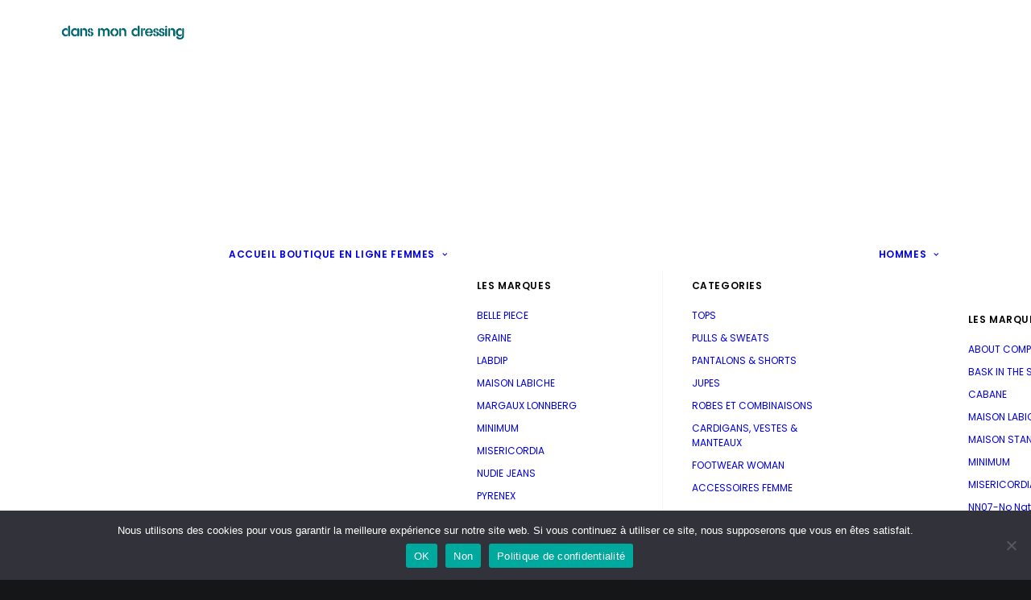

--- FILE ---
content_type: application/javascript; charset=utf-8
request_url: https://dansmondressing.store/wp-content/themes/uncode/library/js/woocommerce-swatches.js?ver=845056111
body_size: 931
content:
(function($) {
	"use strict";

	function find_select(variation_form, id) {
		var selects = variation_form.find('select');
		var select = false;

		selects.each(function() {
			var _this = $(this);

			if (_this.attr('id').toLowerCase() == encodeURIComponent(id).toLowerCase()) {
				select = _this;
				return true;
			}
		});

		return select;
	}

	function find_swatch(swatch_selector, value) {
		var swatches = swatch_selector.find('.swatch');
		var swatch = false;

		swatches.each(function() {
			var _this = $(this);

			if (_this.attr('data-swatch-value') == value) {
				swatch = _this;
				return true;
			}
		});

		return swatch;
	}

	function init_general_swatches() {
		var variation_forms = $('.variations_form');

		variation_forms.each(function() {
			var variation_form = $(this);

			if (variation_form.data('swatches')) {
				return;
			}

			variation_form.data('swatches', true);

			variation_form.on('click', '.swatches-select > .swatch', function() {
				var _this = $(this);
				var value = _this.data('swatch-value');
				var id = _this.parent().data('swatch-id');
				var title = _this.data('swatch-title');

				if (variation_form.hasClass('is-updating-gallery')) {
					return;
				}

				reset_general_swatches(variation_form);

				if (_this.hasClass('swatch--active')) {
					return;
				}

				if (_this.hasClass('swatch--disabled')) {
					return;
				}

				if (window.UncodeWCParameters != undefined && window.UncodeWCParameters.swatches_use_custom_find === '1') {
					var select = find_select(variation_form, id);
					select.val(value).trigger('change');
				} else {
					variation_form.find('select#' + id).val(value).trigger('change');
				}

				_this.parent().find('.swatch--active').removeClass('swatch--active');
				_this.addClass('swatch--active');
				reset_general_swatches(variation_form);
			})
			.on('woocommerce_update_variation_values', function() {
				reset_general_swatches(variation_form);
			})
			.on('click', '.reset_variations', function() {
				variation_form.find('.swatch--active').removeClass('swatch--active');
			})
		});
	}

	function reset_general_swatches(variation_form) {
		if (variation_form.data('product_variations') === false) {
			return;
		}

		var has_hidden_swatch = false;

		variation_form.find('.variations select').each(function() {
			var select = $(this);
			var swatch_selector = select.parent().find('.swatches-select');
			var options = select.html();

			options = $(options);

			swatch_selector.find('> .swatch').removeClass('swatch--enabled').addClass('swatch--disabled');

			options.each(function() {
				var value = $(this).val();

				if ($(this).hasClass('enabled')) {
					if (window.UncodeWCParameters != undefined && window.UncodeWCParameters.swatches_use_custom_find === '1') {
						var swatch = find_swatch(swatch_selector, value);
						if (swatch) {
							swatch.removeClass('swatch--disabled').addClass('swatch--enabled');
						}
					} else {
						swatch_selector.find('.swatch[data-swatch-value="' + value + '"]').removeClass('swatch--disabled').addClass('swatch--enabled');
					}
				} else {
					if (window.UncodeWCParameters != undefined && window.UncodeWCParameters.swatches_use_custom_find === '1') {
						var swatch = find_swatch(swatch_selector, value);
						if (swatch) {
							swatch.removeClass('swatch--disabled').addClass('swatch--enabled');
						}
					} else {
						swatch_selector.find('.swatch[data-swatch-value="' + value + '"]').addClass('swatch--disabled').removeClass('swatch--enabled');
					}
				}
			});

			var hidden_swatches = swatch_selector.find('> .swatch--active.hidden');

			if (hidden_swatches.length > 0) {
				hidden_swatches.remove();
				has_hidden_swatch = true;
			}
		});

		if (has_hidden_swatch) {
			$('.swatch--active').removeClass('swatch--active');
		}
	}

	function init_more_swacthes_link() {
		var more_link = $('.swatches-more-link');

		more_link.on('click', function() {
			var link = $(this).data('link');

			if (link) {
				window.location = link;
			}
		});
	}

	init_more_swacthes_link();
	init_general_swatches();

	$(document).on('uncode-quick-view-loaded more-items-loaded', function() {
		init_more_swacthes_link();
		init_general_swatches();
	});

	$(document).on('uncode-ajax-filtered', function() {
		init_general_swatches();
	});
})(jQuery);
